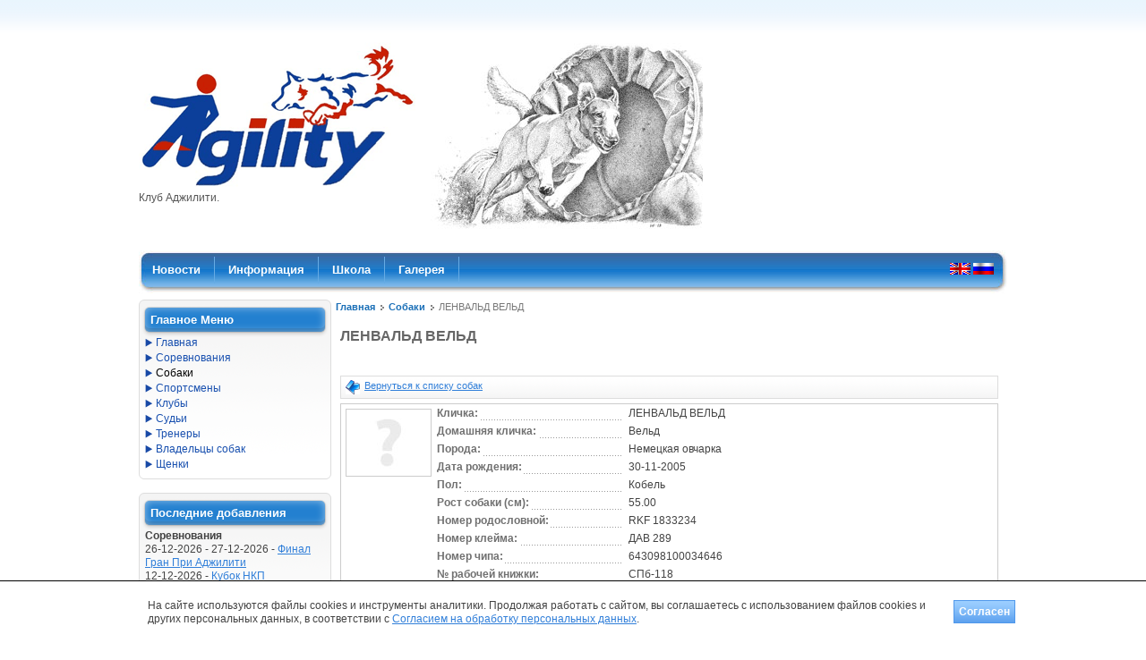

--- FILE ---
content_type: text/html; charset=utf-8
request_url: https://agiclub.ru/agldb/dogs/lienvald-vield.html
body_size: 42398
content:
<!DOCTYPE html PUBLIC "-//W3C//DTD XHTML 1.0 Transitional//EN" "http://www.w3.org/TR/xhtml1/DTD/xhtml1-transitional.dtd">
<html xmlns="http://www.w3.org/1999/xhtml" lang="ru" xml:lang="ru">
<head>
<meta http-equiv="Content-Type" content="text/html; charset=UTF-8" />
<title>ЛЕНВАЛЬД ВЕЛЬД, Немецкая овчарка</title>
<meta name="description" content="Собака Немецкая овчарка ЛЕНВАЛЬД ВЕЛЬД," />
<meta name="keywords" content="Немецкая овчарка ЛЕНВАЛЬД ВЕЛЬД, ЛЕНВАЛЬД ВЕЛЬД, Немецкая овчарка, Собаки, Родословная, Кличка, Результаты" />
<meta name="Generator" content="Elxis - Copyright (C) 2006-2026 Elxis.org. All rights reserved." />
<meta name="robots" content="index, follow" />
<base href="https://agiclub.ru/" />
<link href="https://agiclub.ru/includes/standard.css" rel="stylesheet" type="text/css" media="all" />
<script type="text/javascript" src="https://agiclub.ru/administrator/includes/js/ajax_new.js"></script>
<script type="text/javascript" src="https://agiclub.ru/includes/js/elxis.js"></script>
<link href="https://agiclub.ru/components/com_agility/css/agility.css" rel="stylesheet" type="text/css" media="all" />
<link href="https://agiclub.ru/components/com_agility/css/prettyPhoto.css" rel="stylesheet" type="text/css" media="all" />
<script type="text/javascript">
					if (typeof jQuery == 'undefined') {
						document.write('<scr' + 'ipt type="text/javascript" src="https://agiclub.ru/components/com_agility/js/jquery.js"></scr' + 'ipt>');
					}
					</script>
<script type="text/javascript" src="https://agiclub.ru/components/com_agility/js/jquery.prettyPhoto.js"></script>
<script type="text/javascript">var jagl = jQuery.noConflict(); </script>
<script type="text/javascript" src="https://agiclub.ru/components/com_agility/js/jquery.scrollto.js"></script>
<script type="text/javascript" src="https://agiclub.ru/components/com_agility/js/agl_front.js"></script>
<script type="text/javascript" src="https://agiclub.ru/components/com_agility/js/agldate.js"></script>
<script type="text/javascript" src="https://agiclub.ru/components/com_agility/js/jquery.bgiframe.js"></script>
<script type="text/javascript" src="https://agiclub.ru/components/com_agility/js/jquery.dimensions.js"></script>
<script type="text/javascript" src="https://agiclub.ru/components/com_agility/js/jquery.tooltip.js"></script>
<script type="text/javascript" src="https://agiclub.ru/components/com_agility/js/jquery.popupmenu.js"></script>
<script type="text/javascript" src="https://agiclub.ru/components/com_agility/js/jquery.simplemodal.js"></script>
<script type="text/javascript">aglfront.closeText = "Закрыть";</script>
<link href="https://agiclub.ru/components/com_agility/css/thickbox.css" rel="stylesheet" type="text/css" media="all" />
<link href="https://agiclub.ru/components/com_agility/css/gallery.css" rel="stylesheet" type="text/css" media="all" />
<script type="text/javascript" src="https://agiclub.ru/components/com_agility/js/thickbox.js"></script>
<script type="text/javascript" src="https://agiclub.ru/components/com_agility/js/jquery.maskedinput.js"></script>
<script type="text/javascript" src="https://agiclub.ru/components/com_agility/js/bbcode.js"></script>
<script type="text/javascript" src="https://agiclub.ru/components/com_agility/js/photogallery.js"></script>
<script type="text/javascript" src="https://agiclub.ru/components/com_agility/js/videogallery.js"></script>
<script src="http://www.google.com/jsapi" type="text/javascript"></script>
<script type="text/javascript">google.load("swfobject", "2.1");</script>
<script type="text/javascript">
videogallery.ajax_url = "https://agiclub.ru/index2.php?option=com_agility&task=video&opt=show&Itemid=";
videogallery.comment_url = "https://agiclub.ru/index2.php?option=com_agility&task=video&opt=comment&Itemid=";
videogallery.delete_url = "https://agiclub.ru/index2.php?option=com_agility&task=video&opt=delcomment&Itemid=";
videogallery.spinner = "https://agiclub.ru/components/com_agility/images/tbloading.gif";
photogallery.ajax_url = "https://agiclub.ru/index2.php?option=com_agility&task=gallery&opt=show&Itemid=";
photogallery.comment_url = "https://agiclub.ru/index2.php?option=com_agility&task=gallery&opt=comment&Itemid=";
photogallery.delete_url = "https://agiclub.ru/index2.php?option=com_agility&task=gallery&opt=delcomment&Itemid=";
photogallery.spinner = "https://agiclub.ru/components/com_agility/images/tbloading.gif";
</script>
<link rel="alternate" type="application/rss+xml" title="Elxis RSS feeds" href="https://agiclub.ru/cache/rss20-russian.xml" />
<link rel="shortcut icon" href="https://agiclub.ru/images/favicon.ico" />
<script type="text/javascript" src="https://agiclub.ru/components/com_agility/js/jquery.js"></script>
<link href="https://agiclub.ru/templates/philoxenia/css/template_css.css" rel="stylesheet" type="text/css" media="all" />
<link href="https://agiclub.ru/templates/philoxenia/css/menu.css" rel="stylesheet" type="text/css" media="all" />
<link href="https://agiclub.ru/components/com_agility/css/chosen.css" rel="stylesheet" type="text/css" media="all" />
<script type="text/javascript" src="https://agiclub.ru/components/com_agility/js/chosen.js"></script>
<script type="text/javascript" src="https://agiclub.ru/components/com_agility/js/common.js"></script>
<style type="text/css">
#xenia_mainwrapper { width: 970px; }
#sitecontent { width: 755px; }
#leftcolumn { width: 215px; }
#rightcolumn { display: none; width: 0; }
</style>
<script type="text/javascript" src="https://agiclub.ru/templates/philoxenia/includes/scrollpage.js"></script>
<script type="text/javascript" src="https://agiclub.ru/templates/philoxenia/includes/roundies-compressed.js"></script>
<script type="text/javascript">
function xenialogoswap(orig) {
if (orig == 0) {
	document.getElementById('xeniafooterlogo').src = 'https://agiclub.ru/templates/philoxenia/images/footer_logo_hover.png';
} else {
	document.getElementById('xeniafooterlogo').src = 'https://agiclub.ru/templates/philoxenia/images/footer_logo.png';
}
}

DD_roundies.addRule('div.moduletable-round', '6px', true);
DD_roundies.addRule('div.moduletable-round h3', '6px', true);
DD_roundies.addRule('div.moduletable-orange', '6px', true);
DD_roundies.addRule('div.moduletable-orange h3', '6px', true);
DD_roundies.addRule('div.moduletable-bottom', '6px', true);
DD_roundies.addRule('div.moduletable-bottom2', '6px', true);
DD_roundies.addRule('div.bubble p', '6px', true);
DD_roundies.addRule('p.roundbox', '12px', true);
DD_roundies.addRule('div.moduletable', '6px', true);
DD_roundies.addRule('div.moduletable h3', '6px', true);
DD_roundies.addRule('input.inputbox', '6px', true);
DD_roundies.addRule('input.rescomtext', '6px', true);
DD_roundies.addRule('input.button', '6px', true);
</script>



							<script>
							jQuery( document ).ready(function() {
								jQuery( ".fancybox" ).click(function() {
								  
								  if( jQuery( "#payment-options" ).css('display') == 'none') {
									jQuery( "#payment-options" ).css('display', 'block');
								  } else {
									jQuery( "#payment-options" ).css('display', 'none');
								  }
								  return false;
								});
							});								
							</script>
</head>
<body>
<div class="xenia_globalwrapper">
	<div class="xenia_topline">
		<div class="xenia_logo">
			<a href="https://agiclub.ru/" title="Клуб Аджилити">
				<img src="https://agiclub.ru/templates/philoxenia/images/logo.gif" alt="Клуб Аджилити" border="0" />
			</a>
			<div class="xenia_slogan">Клуб Аджилити.</div>
		</div>
		<div class="xenia_topmods">
			<div class="moduletable-nivo">
<script type="text/javascript">	if (typeof jQuery == 'undefined') {document.write('<scr' + 'ipt type="text/javascript" src="https://agiclub.ru/modules/mod_nivoslider/jquery.js"></scr' + 'ipt>');}</script><script type="text/javascript" src="https://agiclub.ru/modules/mod_nivoslider/jquery.nivo.slider.js"></script><link href="https://agiclub.ru/modules/mod_nivoslider/nivo-slider-enhanced.css" rel="stylesheet" type="text/css" media="all" /><script type="text/javascript">
jakNivoSlider = jQuery.noConflict();
jakNivoSlider(document).ready(function() {
jakNivoSlider('.akNivoSlider .nivoSlider').nivoSlider({
                    effect:'random',
                    slices:15,
                    boxCols: 8,
			        boxRows: 4,
                    animSpeed:500,
                    pauseTime:3000,
                    startSlide:0,
                    directionNav:1,
                    directionNavHide:1,
                    controlNav:1,
                    controlNavThumbs:0,
                    controlNavThumbsFromRel:false,
                    controlNavThumbsSearch: '.jpg',
                    controlNavThumbsReplace: '_thumb.jpg',
                    keyboardNav:1,
                    pauseOnHover:1,
                    manualAdvance:0,
                    captionOpacity:0.8
                    });
});
</script>
<div class='akNivoSlider'>
<style type="text/css">
/* NivoSlider custom style */
.akNivoSlider .nivoSlider {width:358px;height:235px;}
</style>
<div class='nivoSlider'>
<img src='https://agiclub.ru/images/template/topbanners/page01.jpg' />
<img src='https://agiclub.ru/images/template/topbanners/page02.jpg' />
<img src='https://agiclub.ru/images/template/topbanners/page03.jpg' />
<img src='https://agiclub.ru/images/template/topbanners/page04.jpg' />
<img src='https://agiclub.ru/images/template/topbanners/page05.jpg' />
<img src='https://agiclub.ru/images/template/topbanners/page06.jpg' />
<img src='https://agiclub.ru/images/template/topbanners/page07.jpg' />
</div><div id="htmlcaption" class="nivo-html-caption"><strong>This</strong> is an example of a <em>HTML</em> caption with <a href="#">a link</a>.</div></div></div>
<div class="moduletable-adv">
		<div style="text-align: center;">
					</div>
</div>
		</div>
		<div style="clear: both;"></div>
	</div>

	<div class="xenia_nav_bluepipe">
		<div class="moduletable_topmenu">
<script type="text/javascript" src="https://agiclub.ru/modules/mod_inmenu/includes/inmenu.js"></script><ul id="mainlevel_topmenu786" class="mainlevel_topmenu">
<li id="m_15" onMouseOver="javascript:showSubmenu(this, 15)" onMouseOut="javascript:hideSubmenu(15)"><a href="https://agiclub.ru/blog/news/" title="Новости" class="mainlevel_topmenu"><span>Новости</span></a>
<div id="s_15" class="submenu"><div class="submenu-column"><ul><li><a href="https://agiclub.ru/blog/news/site/" title="Новости сайта" class="mainlevel_topmenu"><span>Новости сайта</span></a></li></ul></div></div></li>
<li id="m_60" onMouseOver="javascript:showSubmenu(this, 60)" onMouseOut="javascript:hideSubmenu(60)"><a href="javascript:void(0);" title="Информация" class="mainlevel_topmenu"><span>Информация</span></a>
<div id="s_60" class="submenu"><div class="submenu-column"><ul><li><a href="https://agiclub.ru/blog/info/polozheniya/" title="Положения" class="mainlevel_topmenu"><span>Положения</span></a></li><li><a href="https://agiclub.ru/blog/info/pravila/" title="Правила" class="mainlevel_topmenu"><span>Правила</span></a></li><li><a href="https://agiclub.ru/blog/info/postanovleniya/" title="Постановления" class="mainlevel_topmenu"><span>Постановления</span></a></li><li><a href="https://agiclub.ru/agldb/reports/dogs_height.html" title="Ростовая таблица" class="mainlevel_topmenu"><span>Ростовая таблица</span></a></li><li><a href="https://agiclub.ru/agldb/qualification/dog_qualification.html" title="Квалификация" class="mainlevel_topmenu"><span>Квалификация</span></a></li><li><a href="https://agiclub.ru/agldb/paid/dog_paid.html" title="Неявки" class="mainlevel_topmenu"><span>Неявки</span></a></li><li><a href="https://agiclub.ru/agldb/reiting/pair_reiting.html" title="Рейтинг" class="mainlevel_topmenu"><span>Рейтинг</span></a></li><li><a href="https://agiclub.ru/agldb/noresults/event_noresults.html" title="Нет результатов" class="mainlevel_topmenu"><span>Нет результатов</span></a></li></ul></div></div></li>
<li id="m_20" onMouseOver="javascript:showSubmenu(this, 20)" onMouseOut="javascript:hideSubmenu(20)"><a href="https://agiclub.ru/blog/shkola/news/" title="Школа" class="mainlevel_topmenu"><span>Школа</span></a>
</li>
<li id="m_44" onMouseOver="javascript:showSubmenu(this, 44)" onMouseOut="javascript:hideSubmenu(44)"><a href="javascript:void(0)" title="Галерея" class="mainlevel_topmenu"><span>Галерея</span></a>
<div id="s_44" class="submenu"><div class="submenu-column"><ul><li><a href="https://agiclub.ru/agldb/galleries/" title="Фото" class="mainlevel_topmenu"><span>Фото</span></a></li><li><a href="https://agiclub.ru/agldb/video/" title="Видео" class="mainlevel_topmenu"><span>Видео</span></a></li></ul></div></div></li>
</ul>
</div>
		<div class="xenia_languagebox">
			<div class="moduletable-lang">
<a href="en/agldb/dogs/lienvald-vield.html" title="english"><img src="https://agiclub.ru/language/english/english.gif" border="0" alt="english" style="vertical-align:middle" /></a> 
<a href="agldb/dogs/lienvald-vield.html" title="russian"><img src="https://agiclub.ru/language/russian/russian.gif" border="0" alt="russian" style="vertical-align:middle" /></a> 
</div>
		</div>
	</div>

	<div id="xenia_mainwrapper">
		<div id="sitecontent">
			<div class="inside">
<div style="clear: both;"></div>
<span class="pathway"><a href="https://agiclub.ru/" class="pathway" title="Главная">Главная</a> <img src="https://agiclub.ru/images/M_images/arrow.png" border="0" alt="arrow" /> <a href="https://agiclub.ru/agldb/dogs/" class="pathway" title="Собаки">Собаки</a> <img src="https://agiclub.ru/images/M_images/arrow.png" border="0" alt="arrow" /> ЛЕНВАЛЬД ВЕЛЬД</span>
		<script type="text/javascript" src="https://agiclub.ru/includes/js/overlib_mini.js"></script>
		<div id="overDiv" style="position:absolute; visibility:hidden; z-index:10000;"></div>
<link id="luna-tab-style-sheet" type="text/css" rel="stylesheet" href="https://agiclub.ru/includes/js/tabs/tabpane.css" /><script type="text/javascript" src="https://agiclub.ru/includes/js/tabs/tabpane.js"></script>		<div class="agl_content">
			<h1>ЛЕНВАЛЬД ВЕЛЬД</h1>
			<div class="like_toolbar">
				 			</div>
			<div class="agl_toolbar">
				<div style="float:left;">
					<a class="agl_back" href="https://agiclub.ru/agldb/dogs/" title="Вернуться к списку собак">Вернуться к списку собак</a>
				</div>
							</div>
			<div style="clear:both;"></div>
			<!-- content begin -->
			<table border="0" width="100%" class="agl_table">
				<tr>
				<td valign="top" width="1%">
							    						<img class="agl_image" alt="ЛЕНВАЛЬД ВЕЛЬД" src="https://agiclub.ru/components/com_agility/images/no-photo.jpg">
			    	  				  				</td>
							<td valign="top">
					<table cellspacing="1" cellpadding="2" border="0" width="100%">
	  				<tr>
						<td class="td-opt" width="20%"><span>Кличка:</span></td>
						<td class="td-value" width="50%">ЛЕНВАЛЬД ВЕЛЬД</td>
					</tr>
						  				<tr>
						<td class="td-opt" width="20%"><span>Домашняя кличка:</span></td>
						<td class="td-value" width="50%">Вельд</td>
					</tr>
						  				<tr>
						<td class="td-opt" width="20%"><span>Порода:</span></td>
						<td class="td-value" width="50%">Немецкая овчарка</td>
					</tr>
										<tr>
						<td class="td-opt" width="20%"><span>Дата рождения:</span></td>
						<td class="td-value" width="50%">30-11-2005</td>
					</tr>
															<tr>
						<td class="td-opt" width="20%"><span>Пол:</span></td>
						<td class="td-value" width="50%">Кобель</td>
					</tr>
											  				<tr>
						<td class="td-opt" width="20%"><span>Рост собаки (см):</span></td>
						<td class="td-value" width="50%">55.00</td>
					</tr>
						        		<tr>
    	      			<td class="td-opt" width="20%"><span>Номер родословной:</span></td>
        	  			<td class="td-value">
        	  				RKF 1833234        	  			</td>
	        		</tr>
					    	    		<tr>
        	  			<td class="td-opt" width="25%"><span>Номер клейма:</span></td>
          				<td class="td-value">ДАВ 289</td>
	        		</tr>
										    	    		<tr>
        	  			<td class="td-opt" width="25%"><span>Номер чипа:</span></td>
          				<td class="td-value">643098100034646</td>
	        		</tr>
										    	    		<tr>
        	  			<td class="td-opt" width="25%"><span>№ рабочей книжки:</span></td>
          				<td class="td-value">СПб-118</td>
	        		</tr>
										    	    		<tr>
        	  			<td class="td-opt" width="25%"><span>Уровень собаки:</span></td>
          				<td class="td-value">A3</td>
	        		</tr>
																									</table>
				</td>
				</tr>
								<tr>
					<td colspan="2" align="right" class="td-hits">Просмотров: 3804</td>
				</tr>
			</table>
			<div style="clear:both;"></div>
			<div style="clear:both;"></div>
			<br/>
			<link id="luna-tab-style-sheet" type="text/css" rel="stylesheet" href="https://agiclub.ru/includes/js/tabs/tabpane.css" /><script type="text/javascript" src="https://agiclub.ru/includes/js/tabs/tabpane.js"></script><div class="tab-page" id="dog-pane"><script type="text/javascript">
var tabPane1 = new WebFXTabPane( document.getElementById( "dog-pane" ), 0 )
</script>
<div class="tab-page" id="events-page">
<h2 class="tab">Результаты</h2>
<script type="text/javascript">
tabPane1.Task= "";
tabPane1.addTabPage( document.getElementById( "events-page" ) );
</script>
<div><div id="eventsdog_progress" align="center" style="background: #FFFFFF none repeat scroll 0% 0%; display: none; position: absolute; height: 100%; width: 100%; opacity: 0.7; z-index: 1000;"><div style="position: absolute; top: 50%; left: 0pt; margin-top: -10px; width: 100%;"><img src="https://agiclub.ru/components/com_agility/images/preload.gif"/></div></div><div id="eventsdog"><table class="agl_result" border="0">
<tr><th>Наименование</th><th>Спортсмен</th><th>Трасса</th><th>Сумма штрафа</th><th>Сумма времени</th><th>Итоговое место</th></tr>
<tr class="row0">
<td rowspan="2" valign="top"><a href="https://agiclub.ru/agldb/events/sorievnovaniia-po-adzhiliti-arks.html" title="Соревнования по аджилити АРКС">Соревнования по аджилити АРКС</a><br/><span class="mute">11-10-2015<br/>Россия, Санкт-Петербург, ул. Цветочная, д. 16</span></td>
<td nowrap valign="top"><a href="https://agiclub.ru/agldb/conductors/tatiana-mikhailova.html" title="Михайлова Татьяна">Михайлова Татьяна</a><br/><span class="mute">Россия, Санкт-Петербург</span></td><td><span class="mute">Джампинг-Open</span></td><td class="part">0.00</td><td class="part">35.16</td><td class="part">4</td></tr><tr class="row0"><td nowrap valign="top"><a href="https://agiclub.ru/agldb/conductors/tatiana-mikhailova.html" title="Михайлова Татьяна">Михайлова Татьяна</a><br/><span class="mute">Россия, Санкт-Петербург</span></td><td><span class="mute">Аджилити-Open</span></td><td class="part">0.00</td><td class="part">0.00</td><td class="part">Снят</td></tr><tr class="row1">
<td rowspan="2" valign="top"><a href="https://agiclub.ru/agldb/events/kvalifikatsionnyie-sorievnovaniia-arks-3.html" title="20.09.2015 Квалификационные соревнования АРКС">20.09.2015 Квалификационные соревнования...</a><br/><span class="mute">20-09-2015<br/>Россия, Санкт-Петербург, ул. Цветочная, д. 16</span></td>
<td nowrap valign="top"><a href="https://agiclub.ru/agldb/conductors/tatiana-mikhailova.html" title="Михайлова Татьяна">Михайлова Татьяна</a><br/><span class="mute">Россия, Санкт-Петербург</span></td><td><span class="mute">Аджилити-3</span></td><td class="part">116.78</td><td class="part">59.78</td><td class="part">Снят</td></tr><tr class="row1"><td nowrap valign="top"><a href="https://agiclub.ru/agldb/conductors/tatiana-mikhailova.html" title="Михайлова Татьяна">Михайлова Татьяна</a><br/><span class="mute">Россия, Санкт-Петербург</span></td><td><span class="mute">Аджилити-3</span></td><td class="part">10.53</td><td class="part">49.53</td><td class="part">4</td></tr><tr class="row0">
<td rowspan="1" valign="top"><a href="https://agiclub.ru/agldb/events/kubok-sankt-pietierburgha.html" title="Кубок Санкт-Петербурга">Кубок Санкт-Петербурга</a><br/><span class="mute">12-09-2015<br/>Россия, Санкт-Петербург, Пискаревка</span></td>
<td nowrap valign="top"><a href="https://agiclub.ru/agldb/conductors/tatiana-mikhailova.html" title="Михайлова Татьяна">Михайлова Татьяна</a><br/><span class="mute">Россия, Санкт-Петербург</span></td><td><span class="mute">Джампинг, Аджилити</span></td><td class="part">37.40</td><td class="part">83.40</td><td class="part">11</td></tr><tr class="row1">
<td rowspan="2" valign="top"><a href="https://agiclub.ru/agldb/events/kvalifikatsionnyie-sorievnovaniia-arks.html" title="13.06.2015 Квалификационные соревнования АРКС">13.06.2015 Квалификационные соревнования...</a><br/><span class="mute">13-06-2015<br/>Россия, Санкт-Петербург, ул. Цветочная, д. 16</span></td>
<td nowrap valign="top"><a href="https://agiclub.ru/agldb/conductors/tatiana-mikhailova.html" title="Михайлова Татьяна">Михайлова Татьяна</a><br/><span class="mute">Россия, Санкт-Петербург</span></td><td><span class="mute">Аджилити-3</span></td><td class="part">0.00</td><td class="part">0.00</td><td class="part">Неявка</td></tr><tr class="row1"><td nowrap valign="top"><a href="https://agiclub.ru/agldb/conductors/tatiana-mikhailova.html" title="Михайлова Татьяна">Михайлова Татьяна</a><br/><span class="mute">Россия, Санкт-Петербург</span></td><td><span class="mute">Аджилити-3</span></td><td class="part">10.00</td><td class="part">41.62</td><td class="part">4</td></tr><tr class="row0">
<td rowspan="2" valign="top"><a href="https://agiclub.ru/agldb/events/otkrytyie-sorievnovaniia-po-adzhiliti-moskovskogho-r-na-posviashchiennyie-70-lietiiu-pobiedy-vov.html" title="Открытые соревнования по аджилити Московского р-на, посвященные 70 летию Победы в Великой Отечественной Войне">Открытые соревнования по аджилити Москов...</a><br/><span class="mute">17-05-2015<br/>Россия, Санкт-Петербург, ул. Цветочная, 16</span></td>
<td nowrap valign="top"><a href="https://agiclub.ru/agldb/conductors/tatiana-mikhailova.html" title="Михайлова Татьяна">Михайлова Татьяна</a><br/><span class="mute">Россия, Санкт-Петербург</span></td><td><span class="mute">Аджилити-Open</span></td><td class="part">10.00</td><td class="part">41.81</td><td class="part">5</td></tr><tr class="row0"><td nowrap valign="top"><a href="https://agiclub.ru/agldb/conductors/tatiana-mikhailova.html" title="Михайлова Татьяна">Михайлова Татьяна</a><br/><span class="mute">Россия, Санкт-Петербург</span></td><td><span class="mute">Аджилити-Open</span></td><td class="part">2.35</td><td class="part">48.35</td><td class="part">Снят</td></tr><tr class="row1">
<td rowspan="1" valign="top"><a href="https://agiclub.ru/agldb/events/chiempionat-podmoskovia.html" title="Чемпионат Подмосковья">Чемпионат Подмосковья</a><br/><span class="mute">11-05-2015<br/>Россия, МО , Трухачево</span></td>
<td nowrap valign="top"><a href="https://agiclub.ru/agldb/conductors/tatiana-mikhailova.html" title="Михайлова Татьяна">Михайлова Татьяна</a><br/><span class="mute">Россия, Санкт-Петербург</span></td><td><span class="mute">Аджилити, Аджилити</span></td><td class="part">29.35</td><td class="part">46.35</td><td class="part">Снят</td></tr><tr class="row0">
<td rowspan="1" valign="top"><a href="https://agiclub.ru/agldb/events/otkrytiie-driessirovochnoi-ploshchadki-moskovskogho-r-na-sankt-pietierburgha.html" title="Презентация кинологических видов спорта на спортивной площадке Московского района">Презентация кинологических видов спорта ...</a><br/><span class="mute">07-03-2015<br/>Россия, Санкт-Петербург, ул. Цветочная, 16</span></td>
<td nowrap valign="top"><a href="https://agiclub.ru/agldb/conductors/tatiana-mikhailova.html" title="Михайлова Татьяна">Михайлова Татьяна</a><br/><span class="mute">Россия, Санкт-Петербург</span></td><td><span class="mute">Аджилити-2, Джампинг-2</span></td><td class="part">0.00</td><td class="part">82.65</td><td class="part">2</td></tr><tr class="row1">
<td rowspan="1" valign="top"><a href="https://agiclub.ru/agldb/events/kvalifikatsionnyie-sostiazaniia-po-adzhiliti-cacag-3.html" title="Квалификационные состязания по аджилити (CACAG)">Квалификационные состязания по аджилити ...</a><br/><span class="mute">21-02-2015<br/>Россия, МО, НКП Русь</span></td>
<td nowrap valign="top"><a href="https://agiclub.ru/agldb/conductors/tatiana-mikhailova.html" title="Михайлова Татьяна">Михайлова Татьяна</a><br/><span class="mute">Россия, Санкт-Петербург</span></td><td><span class="mute">Аджилити-3, Джампинг-3</span></td><td class="part">6.89</td><td class="part">37.89</td><td class="part">Снят</td></tr><tr class="row0">
<td rowspan="1" valign="top"><a href="https://agiclub.ru/agldb/events/tunnielnyie-sorievnovaniia-rozhdiestvienskiie.html" title="Туннельные соревнования "Рождественские"">Туннельные соревнования "Рождественские"</a><br/><span class="mute">10-01-2015<br/>Россия, Россия, Россия, Санкт-Петербург, Пискаревка</span></td>
<td nowrap valign="top"><a href="https://agiclub.ru/agldb/conductors/tatiana-mikhailova.html" title="Михайлова Татьяна">Михайлова Татьяна</a><br/><span class="mute">Россия, Санкт-Петербург</span></td><td><span class="mute">Джампинг</span></td><td class="part">0.00</td><td class="part">63.81</td><td class="part">2</td></tr><tr class="row1">
<td rowspan="1" valign="top"><a href="https://agiclub.ru/agldb/events/tunnielnyie-sorievnovaniia-novoghodniie.html" title="Туннельные соревнования «Новогодние»">Туннельные соревнования «Новогодние»</a><br/><span class="mute">20-12-2014<br/>Россия, Россия, Россия, Санкт-Петербург, Пискаревка</span></td>
<td nowrap valign="top"><a href="https://agiclub.ru/agldb/conductors/tatiana-mikhailova.html" title="Михайлова Татьяна">Михайлова Татьяна</a><br/><span class="mute">Россия, Санкт-Петербург</span></td><td><span class="mute">Джампинг</span></td><td class="part">0.00</td><td class="part">54.69</td><td class="part">2</td></tr></table>
<div class="pagination"><div class="sectiontablefooter"><span class="pagenav">1</span> <a href="javascript: void(0);" onclick="aglfront.goPage('dogs', 'events', 689,  1, 'eventsdog');" class="pagenav"><strong>2</strong></a> <a href="javascript: void(0);" onclick="aglfront.goPage('dogs', 'events', 689,  2, 'eventsdog');" class="pagenav"><strong>3</strong></a> <a href="javascript: void(0);" onclick="aglfront.goPage('dogs', 'events', 689,  3, 'eventsdog');" class="pagenav"><strong>4</strong></a> </div><div style="clear: both;"></div></div><div style="clear: both;"></div></div></div></div>
<div class="tab-page" id="players-page">
<h2 class="tab">Спортсмены</h2>
<script type="text/javascript">
tabPane1.Task= "";
tabPane1.addTabPage( document.getElementById( "players-page" ) );
</script>
<div><div id="playerdogs_progress" align="center" style="background: #FFFFFF none repeat scroll 0% 0%; display: none; position: absolute; height: 100%; width: 100%; opacity: 0.7; z-index: 1000;"><div style="position: absolute; top: 50%; left: 0pt; margin-top: -10px; width: 100%;"><img src="https://agiclub.ru/components/com_agility/images/preload.gif"/></div></div><div id="playerdogs"><div style="padding-bottom: 5px;"><table class="mainlist" border="0"><tr><td width="128"><a href="https://agiclub.ru/agldb/conductors/tatiana-mikhailova.html" title="Михайлова Татьяна"><img class="agl_image" src="https://agiclub.ru/components/com_agility/images/no-photo.jpg" alt=""></a></td><td><div class="title"><img src="https://agiclub.ru/components/com_agility/images/flags/RU.gif" alt=""> Россия, Санкт-Петербург<br/></div><a href="https://agiclub.ru/agldb/conductors/tatiana-mikhailova.html" class="title-news">Михайлова Татьяна</a><br/><div class="td-desc"></div></td></tr></table></div></div></div></div>
</div>
			<div style="clear:both;"></div>
		</div>
		<div style="clear:both;"></div>
<div style="clear: both;"></div>
			</div>
		</div>
		<div id="leftcolumn">
			<div class="moduletable">
<h3>Главное Меню</h3>

<a href="https://agiclub.ru/" title="Главная" class="mainlevel">Главная</a>
<a href="https://agiclub.ru/agldb/events/" title="Соревнования" class="mainlevel">Соревнования</a>
<a href="https://agiclub.ru/agldb/dogs/" title="Собаки" class="mainlevel" id="active_menu">Собаки</a>
<a href="https://agiclub.ru/agldb/conductors/" title="Спортсмены" class="mainlevel">Спортсмены</a>
<a href="https://agiclub.ru/agldb/clubs/" title="Клубы" class="mainlevel">Клубы</a>
<a href="https://agiclub.ru/agldb/judges/" title="Судьи" class="mainlevel">Судьи</a>
<a href="https://agiclub.ru/agldb/trainers/" title="Тренеры" class="mainlevel">Тренеры</a>
<a href="https://agiclub.ru/agldb/owners/" title="Владельцы собак" class="mainlevel">Владельцы собак</a>
<a href="https://agiclub.ru/agldb/puppies/" title="Щенки" class="mainlevel">Щенки</a>
</div>
<div class="moduletable-adv">
		<div style="text-align: center;">
					</div>
</div>
<div class="moduletable">
<link rel="stylesheet" href="https://agiclub.ru/modules/mod_agllastadd/mod_agllastadd.css" type="text/css" /><h3>Последние добавления</h3><h4>Соревнования</h4><ul class="agllastadd"><li>26-12-2026 - 27-12-2026 - <a href="https://agiclub.ru/agldb/events/final-gran-pri-adzhiliti-5.html" title="Финал Гран При Аджилити">Финал Гран При Аджилити</a></li><li>12-12-2026 - <a href="https://agiclub.ru/agldb/events/kubok-nkp-2993.html" title="Кубок НКП">Кубок НКП</a></li><li>12-12-2026 - <a href="https://agiclub.ru/agldb/events/priz-bnlsh-1298.html" title="Приз БНЛШ">Приз БНЛШ</a></li><li>21-11-2026 - <a href="https://agiclub.ru/agldb/events/gran-pri-adzhiliti-7909.html" title="Гран При Аджилити">Гран При Аджилити</a></li><li>06-11-2026 - 08-11-2026 - <a href="https://agiclub.ru/agldb/events/maloie-sozviezdiie-2.html" title="Малое Созвездие">Малое Созвездие</a></li></ul><h4>Собаки</h4><ul class="agllastadd"><li><a href="https://agiclub.ru/agldb/dogs/lieo-5.html" title="ЛЕО">ЛЕО</a></li><li><a href="https://agiclub.ru/agldb/dogs/zviezdik.html" title="ЗВЕЗДИК">ЗВЕЗДИК</a></li><li><a href="https://agiclub.ru/agldb/dogs/rumba-dilait-of-mai-soul.html" title="РУМБА ДИЛАЙТ ОФ МАЙ СОУЛ">РУМБА ДИЛАЙТ ОФ МАЙ СОУЛ</a></li><li><a href="https://agiclub.ru/agldb/dogs/mietis.html" title="МЕТИС">МЕТИС</a></li><li><a href="https://agiclub.ru/agldb/dogs/momidzhi-shiba-tsieriera.html" title="МОМИДЖИ ШИБА ЦЕРЕРА">МОМИДЖИ ШИБА ЦЕРЕРА</a></li></ul><h4>Спортсмены</h4><ul class="agllastadd"><li><a href="https://agiclub.ru/agldb/conductors/polina-tikhomirova.html" title="Тихомирова Полина">Тихомирова Полина</a></li><li><a href="https://agiclub.ru/agldb/conductors/kristina-chindiaieva-2.html" title="Чиндяева Кристина">Чиндяева Кристина</a></li><li><a href="https://agiclub.ru/agldb/conductors/iesieniia-riabtsieva-2.html" title="Рябцева Есения">Рябцева Есения</a></li><li><a href="https://agiclub.ru/agldb/conductors/anastasiia-vakkier.html" title="Ваккер Анастасия">Ваккер Анастасия</a></li><li><a href="https://agiclub.ru/agldb/conductors/sofia-strizhakova.html" title="Стрижакова Софья">Стрижакова Софья</a></li></ul><h4>Судьи</h4><ul class="agllastadd"><li><a href="https://agiclub.ru/agldb/judges/olgha-pivovarova.html" title="Пивоварова Ольга">Пивоварова Ольга</a></li><li><a href="https://agiclub.ru/agldb/judges/svietlana-iemielianova.html" title="Емельянова Светлана">Емельянова Светлана</a></li><li><a href="https://agiclub.ru/agldb/judges/anghielina-moskalienko.html" title="Москаленко Ангелина">Москаленко Ангелина</a></li><li><a href="https://agiclub.ru/agldb/judges/natalia-danilova.html" title="Данилова Наталья">Данилова Наталья</a></li><li><a href="https://agiclub.ru/agldb/judges/anfisa-spodar.html" title="Сподарь Анфиса">Сподарь Анфиса</a></li></ul><h4>Владельцы собак</h4><ul class="agllastadd"><li><a href="https://agiclub.ru/agldb/owners/kristina-ighnatieva.html" title="Игнатьева Кристина">Игнатьева Кристина</a></li><li><a href="https://agiclub.ru/agldb/owners/vasilisa-sorokina.html" title="Сорокина Василиса">Сорокина Василиса</a></li><li><a href="https://agiclub.ru/agldb/owners/ieliena-roziental.html" title="Розенталь Елена">Розенталь Елена</a></li><li><a href="https://agiclub.ru/agldb/owners/kristina-chindiaieva.html" title="Чиндяева Кристина">Чиндяева Кристина</a></li><li><a href="https://agiclub.ru/agldb/owners/iekatierina-salataieva.html" title="Салатаева Екатерина">Салатаева Екатерина</a></li></ul><h4>Тренеры</h4><ul class="agllastadd"><li><a href="https://agiclub.ru/agldb/trainers/svietlana-gushchina.html" title="Гущина Светлана">Гущина Светлана</a></li><li><a href="https://agiclub.ru/agldb/trainers/olgha-nochiovkina.html" title="Ночёвкина Ольга">Ночёвкина Ольга</a></li><li><a href="https://agiclub.ru/agldb/trainers/karina-smirnova.html" title="Смирнова Карина">Смирнова Карина</a></li><li><a href="https://agiclub.ru/agldb/trainers/ksieniia-mosina.html" title="Мосина Ксения">Мосина Ксения</a></li><li><a href="https://agiclub.ru/agldb/trainers/anastasiia-lobanova.html" title="Лобанова Анастасия">Лобанова Анастасия</a></li></ul></div>
<div class="moduletable">
<h3>Имя пользователя</h3>

			<form action="https://agiclub.ru/" method="post" name="loginform" >
			<div class="userlogin">
        						<label for="username434">Логин/Email:</label>
        		<input type="text" name="username" id="username434" dir="ltr" class="inputbox" size="10" title="Логин" /><br />
				<label for="passwd434">Пароль:</label>
				<input type="password" name="passwd" id="passwd434" dir="ltr" class="inputbox" size="10" title="Пароль" /><br />
				<input type="checkbox" name="remember" id="remember434" value="yes" title="Запомнить меня" />
				<label for="remember434">Запомнить меня</label><br />
        		<input type="hidden" name="option" value="login" />
        		<input type="hidden" name="op2" value="login" />
        		<input type="hidden" name="return" value="https://agiclub.ru/agldb/dogs/lienvald-vield.html" />
        		<input type="hidden" name="message" value="0" />
        		<input type="submit" name="Submit" class="button" value="Войти" title="Войти" /><br />
				<div class="lostpass">
        			<a href="https://agiclub.ru/registration/lost-password.html" title="Забыли пароль?" >
            			Забыли пароль?        			</a>
        		</div>
				<div class="caccount">Ещё не зарегистрированы?		    		<a href="https://agiclub.ru/registration/register.html" title="Регистрация">
						Регистрация					</a>
				</div>
			</div>
			</form>

</div>
<div class="moduletable">
<link rel="stylesheet" href="https://agiclub.ru/modules/mod_aglmydata/mod_aglmydata.css" type="text/css" /><h3>Мои страницы</h3></div>
<div class="moduletable-adv">
		<div style="text-align: center;">
					</div>
</div>
<div class="moduletable">
<h3>Кто online</h3>
<div>Сейчас 362 гостей online</div>
</div>
<div class="moduletable-adv">
		<div style="text-align: center;">
					</div>
</div>
		</div>
	</div>
	<div id="rightcolumn">
	</div>
	<div style="clear: both;"></div>
</div>

<div id="xenia_bottomwrapper"><div class="xenia_bottominner"><div>
<div style="width: 49%; float: left; overflow: hidden; margin-right: 2px;">
<div class="moduletable-adv">
		<div style="text-align: center;">
					</div>
</div>
</div>
<div style="width: 49%; float: left; overflow: hidden;">
<div class="moduletable-adv">
		<div style="text-align: center;">
					</div>
</div>
</div>
<div style="clear: both;"></div>
</div>
<div style="clear: both;"></div></div></div>
<div id="xenia_footerwrapper">
	<div class="xenia_footerinner">
		<div style="position: absolute; right: 0; top: 4px; z-index: 2;">
			<a href="javascript:void(null);" onclick="xenia_gotop();" title="Вверху" class="xenia_gototop">Вверху</a>
		</div>
		<div class="xenia_footerlogo">
    		<!--a href="https://agiclub.ru/" title="Клуб Аджилити">
    			<img src="https://agiclub.ru/templates/philoxenia/images/footer_logo.png" id="xeniafooterlogo" onmouseover="xenialogoswap(0);" onmouseout="xenialogoswap(1);" alt="Клуб Аджилити" border="0" />
			</a-->
		</div>
		<div class="xenia_footermenu">
						<div style="clear: both;"></div>
			<div class="xenia_copyright">
				Copyright &copy; 2012-2026  По вопросам работы сайта - 
<script type="text/javascript">
<!-- 
var prefix = '&#109;a' + 'i&#108;' + '&#116;o'; 
var path = 'hr' + 'ef' + '='; 
var addy15001 = '&#105;nf&#111;' + '&#64;' + '&#97;g&#105;cl&#117;b' + '&#46;' + 'r&#117;'; 
var addy_text15001 = '&#105;nf&#111;' + '&#64;' + '&#97;g&#105;cl&#117;b' + '&#46;' + 'r&#117;'; 
document.write( '<a ' + path + '\'' + prefix + ':' + addy15001 + '\'>' ); 
document.write( addy_text15001 ); 
document.write( '<\/a>' ); 
//--> 
</script> 
<br/>
				Все права защищены, материалы использовать со ссылкой на сайт
			</div>
<div style="float:right; display:block;">
    <!-- Yandex.Metrika counter --> <script type="text/javascript" >    (function(m,e,t,r,i,k,a){m[i]=m[i]||function(){(m[i].a=m[i].a||[]).push(arguments)};    m[i].l=1*new Date();    for (var j = 0; j < document.scripts.length; j++) {if (document.scripts[j].src === r) { return; }}    k=e.createElement(t),a=e.getElementsByTagName(t)[0],k.async=1,k.src=r,a.parentNode.insertBefore(k,a)})    (window, document, "script", "https://mc.yandex.ru/metrika/tag.js", "ym");     ym(95173974, "init", {         clickmap:true,         trackLinks:true,         accurateTrackBounce:true    }); </script> <noscript><div><img src="https://mc.yandex.ru/watch/95173974" style="position:absolute; left:-9999px;" alt="" /></div></noscript> <!-- /Yandex.Metrika counter -->
</div>
		</div>
		<div style="clear: both;"></div>
	</div>
</div>
<div class="footer_cookie">
    <div class="xenia_globalwrapper">
        <div class="footer_cookie__wrap">
            <div>На сайте используются файлы cookies и инструменты аналитики. Продолжая работать с сайтом, вы соглашаетесь с использованием файлов cookies и других персональных данных, в соответствии с <a href="/static/privacy.pdf" target="_blank">Согласием на обработку персональных данных</a>. </div>
            <div><button class="button js-cookie-ok">Согласен</button></div>
        </div>
    </div>
</div>


</body>
</html>

--- FILE ---
content_type: text/css
request_url: https://agiclub.ru/components/com_agility/css/gallery.css
body_size: 9353
content:
.clear_fix:after {
    clear: both;
    content: ".";
    display: block;
    height: 0;
    visibility: hidden;
}
#photos_albums_container {
    padding: 4px 15px 10px;
    position: relative;
}
.clear_fix {
    display: block;
}

#photos_albums_container .photo_row {
    display: inline-block;
    height: 220px;
    overflow: hidden;
    padding: 9px 9px 9px 10px;
    vertical-align: top;
    width: 335px;
}

#photos_albums_container .photo_row a.img_link {
    background: none repeat scroll 0 0 #FAFAFA;
    display: block;
    height: 220px;
    overflow: hidden;
    position: relative;
    text-align: center;
    width: 335px;
    text-decoration: none;
    border: 1px solid #DDDDDD;
    border-radius: 5px 5px 5px 5px;
}

#photos_albums_container .photo_row a.img_link:hover {	text-decoration: none;
}

#photos_albums_container .photo_row img {
    vertical-align: top;
}

#photos_albums_container .photo_album_title {
    background: none repeat scroll 0 0 rgba(35, 128, 208, 0.5);
    color: white;
    line-height: 12px;
    padding: 4px 0 4px;
    position: absolute;
    text-align: left;
    top: 0;
    width: 335px;
}

#photos_albums_container .photo_album_title div {
    margin: 0 7px;
}

#photos_albums_container .photo_album_title div.album_name {
    font-weight: bold;
    margin-right: 5px;
    max-width: 208px;
    overflow: hidden;
    text-overflow: ellipsis;
    white-space: nowrap;
    color: #FFFFFF;
    float: left;
}

#photos_albums_container .photo_album_title div.camera {
    background: url("../images/camera_white.png") no-repeat scroll 0 4px transparent;
    font-weight: bold;
    padding-left: 14px;
    float: right;
    color: #FFFFFF;
}

#photos_albums_container .photo_album_title div.video {
    background: url("../images/video_white.png") no-repeat scroll 0 4px transparent;
    font-weight: bold;
    padding-left: 14px;
    float: right;
    color: #FFFFFF;
}

#photos_albums_container .no-photo {
	color: #DDDDDD;
    font-size: 1.5em;
    font-weight: bold;
    margin: 115px 0 0;
    position: relative;
    text-align: center;
    vertical-align: bottom;
    width: 100%;
}

/* =========================== */

/*
.container {
    border: 1px solid #111111;
    color: #000000;
    margin: 20px auto;
    overflow: hidden;
    padding: 15px;
    position: relative;
    text-align: center;
    width: 1090px;

    -moz-border-radius: 5px;
    -ms-border-radius: 5px;
    -o-border-radius: 5px;
    -webkit-border-radius: 5px;
    border-radius: 5px;
}
.photo {
    border: 1px solid transparent;
    float: left;
    margin: 4px;
    overflow: hidden;
    padding: 4px;
    white-space: nowrap;

    / * CSS3 Box sizing property * /
    -moz-box-sizing: border-box;
    -webkit-box-sizing: border-box;
    -o-box-sizing: border-box;
    box-sizing: border-box;

    / * CSS3 transition * /
    -moz-transition: border 0.2s ease 0s;
    -ms-transition: border 0.2s ease 0s;
    -o-transition: border 0.2s ease 0s;
    -webkit-transition: border 0.2s ease 0s;
    transition: border 0.2s ease 0s;
}
.photo:hover {
    border-color: #444;
}
.photo img {
    cursor: pointer;
    width: 200px;
}
.photo p, .photo i {
    display: block;
}
.photo p {
    font-weight: bold;
}
*/
/* preview styles */
#photo_preview {
    background-color: rgba(0, 0, 0, 0.7);
    bottom: 0;
    color: #000000;
    display: none;
    left: 0;
    overflow: hidden;
    position: fixed;
    right: 0;
    top: 0;
    z-index: 10000;
}

#photo_preview .close {	background-image: url("../images/gallery_btn.png");
    background-position: -28px -50px;
    background-repeat: no-repeat;
    background-size: auto auto;
    display: inline-block;
    height: 12px;
    margin-bottom: 5px;
    margin-left: 5px;
    margin-top: -10px;
    vertical-align: top;
    width: 11px;}

.photo_wrp {
    background-color: transparent;
    height: 520px;
    margin: auto;
    overflow: hidden;
    padding: 15px;
    text-align: center;
    vertical-align: middle;
    width: 1000px;
    line-height: 520px;

    -moz-border-radius: 5px;
    -ms-border-radius: 5px;
    -o-border-radius: 5px;
    -webkit-border-radius: 5px;
    border-radius: 5px;
}
.close {
    cursor: pointer;
    float: right;
}

.pleft {
    float: left;
    overflow: hidden;
    position: relative;
    width: 625px;
    height: 100%;
    line-height: 520px;
	display: table;
}

.pleft .stage {
	display: table-cell;
    font-size: 0;
    height: 100%;
    max-height: 2048px;
    min-height: 402px;
    position: relative;
    text-align: center;
    width: 100%;
    vertical-align: middle;
}

.pleft .stage img {	display: inline-block;
    height: auto;
    image-rendering: optimizequality;
    max-height: 520px;
    max-width: 625px;
    vertical-align: middle;
    width: auto;
}

.pright {
    float: right;
    position: relative;
    width: 365px;
    background-color: #FAFAFA;
    padding: 5px;
    height: 100%;
    overflow-y: auto;
}

.pright .label {	color: #2380D0;
    font-weight: bold;
    padding: 5px 0;
    text-align: left;
}

.pright .desc {
	display: block;
    font-size: 0.9em;
    text-align: left;
    height: 100%;
    max-height: 100px;
    overflow: auto;
}

.preview_next i, .preview_prev i {
    display: block;
    font-size: 0.9em;
    height: 45px;
    width: 27px;
    overflow-x: hidden;
    overflow-y: auto;
    text-align: left;
}

.preview_next i {
	background-image: url("../images/gallery_btn.png");
    background-position: 0 -142px;
    background-repeat: no-repeat;
    background-size: auto auto;
}

.preview_prev i {
	background-image: url("../images/gallery_btn.png");
    background-position: 0 -50px;
    background-repeat: no-repeat;
    background-size: auto auto;
}

.preview_prev, .preview_next {
    cursor: pointer;
    margin-top: -22px;
    position: absolute;
    top: 50%;

    opacity: 0.5;
    -moz-transition: opacity 0.2s ease 0s;
    -ms-transition: opacity 0.2s ease 0s;
    -o-transition: opacity 0.2s ease 0s;
    -webkit-transition: opacity 0.2s ease 0s;
    transition: opacity 0.2s ease 0s;
}
.preview_prev:hover, .preview_next:hover {
    opacity: 1;
}
.preview_prev {
    left: 20px;
}
.preview_next {
    right: 10px;
}

.comments {
	height: 100%;
    position: relative;
}

#comments #comments_list {
	height: 100%;
    max-height: 250px;
    min-height: 250px;
    overflow-x: hidden;
    overflow-y: auto;
}

#comments form {
    border: 0 none;
    bottom: 0;
    display: inline-block;
    left: 0;
    margin: 10px 0;
    overflow: hidden;
    position: absolute;
    text-align: left;
    width: 100%;
}


#comments_list .comment p {
	display: block;
	overflow: hidden;
	text-align: left;
}

#comments_list .comment .username {
	float: left;
}

#comments_list .comment .datecomm {
	clear: both;
    float: left;
    font-size: 10px;
    color: #999999;
}

#comments_list {
    margin: 10px 5px 0 0;
    text-align: left;
}
#comments_list .comment {
/*    border-top: 1px solid #CCCCCC;*/
    padding: 5px;
    background-color: #EEEEEE;
    margin-bottom: 2px;
    overflow: hidden;
    position: relative;
}
#comments_list .comment:first-child {
    border-top-width:0px;
}
#comments_list .comment span {
    font-size: 11px;
}

#comments_list .comment .commtext {	padding: 5px;
	clear: both;}

#comments_list .comment .commdata {
	float: left;
    padding: 0;
    vertical-align: top;
}

#comments_list .comment .avatar {	float: left;
	padding-right: 3px;}

#comments_list .comment .avatar img {	width: 32px;
}


span.delete_comm {
	background: url("/images/M_images/delete.png") no-repeat scroll 0 0 transparent;
    height: 16px;
    position: absolute;
    right: 0px;
    top: 0px;
    width: 16px;
    cursor: pointer;
}

.uiMediaThumbImg { display: block; }

.tagWrapper {
	border: 1px solid #CCCCCC;
    padding: 3px;
    background: url("../images/tbloading.gif") no-repeat scroll center center transparent;
}

.titleWrap {
	bottom: 3px;
    color: #FFFFFF;
    display: block;
    font-size: 12px;
    font-weight: bold;
    left: 3px;
    padding-top: 10px;
    position: absolute;
    right: 8px;
    text-overflow: ellipsis;
    text-shadow: 0 0 3px rgba(0, 0, 0, 0.75);
    z-index: 3;
}

._title {
    margin-bottom: 4px;
    max-width: 100%;
    overflow: hidden;
    padding: 4px 10px 5px;
    white-space: nowrap;
}

ul.agl_gallery li img._title_bg {
    bottom: 0;
    height: 100%;
    left: 0;
    position: absolute;
    right: 0;
    top: 0;
    width: 100%;
    z-index: -1;
    background: none repeat scroll 0 0 transparent;
    border: medium none;
    padding: 0;
}

._title {	position: relative;}

.imgTitle {	color: #FFFFFF;}

._comments {
    background-image: url("../images/message.png");
    background-position: left 0;
    background-repeat: no-repeat;
    color: #FFFFFF;
    margin: 0 3px;
    padding-left: 18px;
    position: absolute;
    right: 0;
    top: 5px;
}

--- FILE ---
content_type: text/css
request_url: https://agiclub.ru/templates/philoxenia/css/template_css.css
body_size: 322
content:
/*
Template Philoxenia for Elxis CMS
Author: Ioannis Sannos
URL: http://www.isopensource.com
Date: October 25, 2009
License: Commercial
*/

@import url("layout.css"); /* layout css file */
@import url("customize.css"); /* Use this file to customize your website */
@import url("typography.css"); /* typography css file */


--- FILE ---
content_type: text/css
request_url: https://agiclub.ru/templates/philoxenia/css/menu.css
body_size: 2718
content:
/* Main menu */
.moduletable_topmenu {
	float: left;
	padding: 0px;
	clear: both;
	margin: 0px;
	border-top: 0px;
	margin-bottom: 10px;
}
.moduletable_topmenu ul {
	margin: 0px;
	padding-top: 7px;
	padding-left: 0px;
	padding-right: 0px;
	overflow: hidden;
}
.moduletable_topmenu li {
	background: none repeat scroll 0 0 transparent;
    border-right: 1px solid #66abe4;
    float: left;
    list-style-type: none;
    margin: 0;
    padding: 0;

}
.moduletable_topmenu li a {
	background: none repeat scroll 0 0 transparent;
    color: #FFFFFF;
    display: block;
    font: bold 13px/30px sans-serif;
    padding: 0 15px;
    text-decoration: none;
}

.moduletable_topmenu li a span {
}

.moduletable_topmenu li a span img {
	position: relative;
	top: 8px;
}
.moduletable_topmenu li a:hover {
}
.moduletable_topmenu li a:hover span {
	color: #3D4867;
}
.moduletable_topmenu li a#active_menu_topmenu {
}
.moduletable_topmenu li a#active_menu_topmenu span {
	color: #222;
}
.moduletable_topmenu div.submenu {
	background-color: #2380D0;
    border: medium none;
    border-radius: 4px 4px 4px 4px;
    box-shadow: 0 0 0 rgba(255, 255, 255, 0.8) inset, 0 -4px 0 rgba(0, 0, 0, 0.1) inset, 0 0 5px rgba(255, 255, 255, 0.5) inset, 0 0 0 1px rgba(0, 0, 0, 0.1), 0 2px 4px rgba(0, 0, 0, 0.2);
    display: none;
    left: 0;
    padding: 5px;
    position: absolute;
    top: 0;
    z-index: 1000;
}
.moduletable_topmenu div.submenu-column {
	float: left;
	min-width: 160px;
/*	min-height: 160px;*/
	margin: 0px;
	padding: 0px;
}
.moduletable_topmenu div.submenu-column-sep {
	float: left;
	min-width: 160px;
	min-height: 160px;
	margin: 0px;
	padding: 0px;
	padding-left: 5px;
}
.moduletable_topmenu div.submenu ul {
	padding: 0px;
	margin: 0px;
}
.moduletable_topmenu div.submenu ul li {
	float: none;
	width: 150px;
	padding: 0px;
	margin: 0px;
    border: medium none;
}
.moduletable_topmenu div.submenu ul li a {
	width: 150px;
	border: 1px solid transparent;
	padding: 0;
}
.moduletable_topmenu div.submenu ul li a span {
	background: transparent;
	padding-left: 10px;
	width: 150px;
	letter-spacing: -1px;
}
.moduletable_topmenu div.submenu ul li a:hover, .moduletable_topmenu div.submenu ul li a#active_menu_topmenu:hover {
	border: 1px solid #CCCCCC;
	width: 150px;
}
.moduletable_topmenu div.submenu ul li a#active_menu_topmenu {
	width: 150px;
	border: 1px solid transparent;
}
.moduletable_topmenu div.submenu ul li a#active_menu_topmenu span {
	background: transparent;
	padding-left: 10px;
	width: 150px;
	font-weight: bold;
	color: #555555;
}
.moduletable_topmenu div.submenu ul li.submenu-spacer {
	height: 10px;
}
.moduletable_topmenu li.submenu-title {
	margin-left: 25px;
	color: #919191;
	width: 150px;
}

--- FILE ---
content_type: application/javascript
request_url: https://agiclub.ru/components/com_agility/js/bbcode.js
body_size: 3865
content:
var textarea;
var content;
var click = false;

function getCursor(input){
    var result = {start: 0, end: 0};
    if (input.setSelectionRange){
        result.start= input.selectionStart;
        result.end = input.selectionEnd;
    } else if (!document.selection) {
        return false;
    } else if (document.selection && document.selection.createRange) {
        var range = document.selection.createRange();
        var stored_range = range.duplicate();
        stored_range.moveToElementText(input);
        stored_range.setEndPoint('EndToEnd', range);
        result.start = stored_range.text.length - range.text.length;
        result.end = result.start + range.text.length;
    }
    return result;
}

function setCursor(txtarea, start, end){
    if(txtarea.createTextRange) {
        var range = txtarea.createTextRange();
        range.move("character", start);
        range.select();
    } else if(txtarea.selectionStart) {
        txtarea.setSelectionRange(start, end);
    }
}

function doYouTube(obj)
	{
	var url = prompt('Введите адрес видео:','http://');

	if (url != '' && url != null)
		{
		var scrollTop = obj.scrollTop;
		var scrollLeft = obj.scrollLeft;
		obj.focus();

		var len = obj.value.length;
	    var start = obj.selectionStart;
		var end = obj.selectionEnd;
		var sel = obj.value.substring(start, end);

		if(sel == "")
			{
			sel = url;
			}
		else
			{
	        var sel = obj.value.substring(start, end);
			}

		var rep = '[youtube]' + sel + '[/youtube]';

		var nuCursorPos = obj.value.substring(0, start).length + rep.length;
        obj.value =  obj.value.substring(0, start) + rep + obj.value.substring(end, len);

        setCursor(obj, nuCursorPos, nuCursorPos);
		obj.scrollTop = scrollTop;
		obj.scrollLeft = scrollLeft;
		}
	}

function doAddTags(tag1, tag2, obj)
	{
	// Code for IE
	if (document.selection)
		{
		obj.focus();
		var sel = document.selection.createRange();
		sel.text = tag1 + sel.text + tag2;
		}
   	else
    	{  // Code for Mozilla Firefox
	    var scrollTop = obj.scrollTop;
	    var scrollLeft = obj.scrollLeft;

		obj.focus();
		var cursorPos = getCursor(obj);
	    var txt_pre = obj.value.substring(0, cursorPos.start);
	    var txt_sel = obj.value.substring(cursorPos.start, cursorPos.end);
		var start = obj.selectionStart;
		var end = obj.selectionEnd;
		var len = obj.value.length;

	    if (cursorPos.start == cursorPos.end)
	    	{
	        var nuCursorPos = cursorPos.start + tag1.length;
	    	}
	    else
	    	{
	        var nuCursorPos = String(txt_pre + tag1 + txt_sel + tag2).length;
	   		}

        var sel = obj.value.substring(start, end);
		var rep = tag1 + sel + tag2;
        obj.value =  obj.value.substring(0, start) + rep + obj.value.substring(end, len);

		setCursor(obj, nuCursorPos, nuCursorPos);
		obj.scrollTop = scrollTop;
		obj.scrollLeft = scrollLeft;
		}
	}

function doURL(obj)
	{
	var url = prompt('Введите адрес сайта:','http://');

	if (url != '' && url != null)
		{
		var scrollTop = obj.scrollTop;
		var scrollLeft = obj.scrollLeft;
		obj.focus();
		if (document.selection)
			{
			obj.focus();
			var sel = document.selection.createRange();
			sel.text =  '[url=' + url + ']' + sel.text + '[/url]';
			}
		else
			{
			var len = obj.value.length;
		    var start = obj.selectionStart;
			var end = obj.selectionEnd;
			var sel = obj.value.substring(start, end);

			if(sel == "")
				{
				sel = url;
				}
			else
				{
		        var sel = obj.value.substring(start, end);
				}

			var rep = '[url=' + url + ']' + sel + '[/url]';

			var nuCursorPos = obj.value.substring(0, start).length + rep.length;
	        obj.value =  obj.value.substring(0, start) + rep + obj.value.substring(end, len);

	        setCursor(obj, nuCursorPos, nuCursorPos);
			obj.scrollTop = scrollTop;
			obj.scrollLeft = scrollLeft;
			}
		}
	}


--- FILE ---
content_type: application/javascript
request_url: https://agiclub.ru/components/com_agility/js/common.js
body_size: 297
content:
jQuery( document ).ready(function() {
    jQuery(".js-cookie-ok").click(function() {
        const cookieName = 'privacy_accept';
        const expireDays = 365;
        jQuery('.footer_cookie').hide();
        document.cookie = `${cookieName}=1; max-age=${86400 * expireDays}; path=/`;
    });
})

--- FILE ---
content_type: application/javascript
request_url: https://agiclub.ru/components/com_agility/js/videogallery.js
body_size: 5217
content:
/**
* @version: 1.0
* @package: Component Agility
* @author: Andrew Campball
* @email: ACampball@yandex.ru
* @link:
* @license: Commercial
* @copyright: (C) 2009 Andrew Campball. All rights reserved.
* @description: Agility component for Elxis CMS.
*****************************************************************************/

var videogallery = {	ajax_url: '',
	comment_url: '',
	delete_url: '',
	spinner: '',
	max_img_width: 800,

    init: function(container) {
    	var c_width = 1155;
    	var c_height = 520;    	var w_width  = jagl(window).width() - 50;
		var w_height = jagl(window).height() - 50;

		var w_rate = w_width/c_width;
		var h_rate = w_height/c_height;

		if (  Math.round(625*w_rate) > this.max_img_width ) {			w_rate = 1;
		}

    	var preview = '<div id="photo_preview" class="agl_content" style="display:none">' +
    				  '<div class="photo_wrp"><span class="close">&nbsp;</span>' +
    				  '<div style="clear:both"></div>' +
    				  '<div class="pleft">&nbsp;</div>' +
    				  '<div class="pright"><div id="top"><div class="label">empty</div><div class="desc">empty</div></div><div class="comments">empty</div></div>' +
    				  '<div style="clear:both"></div>' +
    				  '</div></div>';

    	jagl('body').append(preview);

		var styles = '<style type="text/css">' +
					 '.photo_wrp { width:' + Math.round(c_width*w_rate) + 'px; height:' + Math.round(c_height*h_rate) + 'px; line-height:' + Math.round(520*h_rate) + 'px; }' +
					 '.photo_wrp .pleft { width:' + Math.round(800*w_rate) + 'px; line-height:' + Math.round(520*h_rate) + 'px; }' +
					 '.photo_wrp .pleft .stage img { max-width:' + Math.round(800*w_rate) + 'px; max-height:' + Math.round(520*h_rate) + 'px; }' +
					 '.photo_wrp .pright { width:' + (Math.round(340*w_rate)-1) + 'px; line-height:' + Math.round(520*h_rate) + 'px; }' +
					 '.photo_wrp .pright .comments { height:' + Math.round(403*h_rate) + 'px; }' +
					 '.photo_wrp .pright #comments #comments_list { max-height:' + Math.round(250*h_rate) + 'px; min-height:' + Math.round(250*h_rate) + 'px; }' +
					 '</style>';

    	jagl('body').append(styles);

	    jagl('#photo_preview span.close').click(function (event) {
        	videogallery.closePhotoPreview();
	    });

	    jagl(container).css('cursor','pointer').click(function (event) {
	        if (event.preventDefault) event.preventDefault();

    	    videogallery.getPhotoPreviewAjx(jagl(this).attr('id'), jagl(this).attr('refid'));
	    });

	    jagl('#comment').live('blur', function() {	    	if ( jagl(this).val() == '' ) {	    		jagl(this).val(jagl(this).attr('title')).css('color', '#CCCCCC');
	    	} else {	    		jagl(this).css('color', '#000000');
	    	}
	    }).live('focus', function() {	    	if (jagl(this).val() == jagl(this).attr('title') ) {	    		jagl(this).val('').css('color', '#000000');
	    	}
	    });

	},

	closePhotoPreview: function () {
	    jagl('#photo_preview').hide();
    	jagl('#photo_preview .pleft').html('empty');
    	jagl('#photo_preview .pright .label').html('empty');
        jagl('#photo_preview .pright .desc').html('empty');
        jagl('#photo_preview .pright .comments').html('empty');
	},

	getPhotoPreviewAjx: function (id, refid) {
		jagl('#photo_preview .pleft').css('background', "url('" + videogallery.spinner + "') no-repeat center center scroll transparent");
	    jagl.post(videogallery.ajax_url, {id: id, refid: refid},
    	    function(data){
        	    jagl('#photo_preview .pleft').html(data.img);
            	jagl('#photo_preview .pright .label').html(data.label);
            	jagl('#photo_preview .pright .desc').html(data.description);
            	jagl('#photo_preview .pright .comments').html(data.comments);
	            jagl('#photo_preview').show();
    	    }, "json"
	    );
	},

	submitComment: function (id) {
    	var sText = jagl('#comment').val();
    	var sDef = jagl('#comment').attr('title');

	    if ( sText && sText != sDef ) {
    	    jagl.post(videogallery.comment_url, { text: sText, id: id },
        	    function(data){
            	    if (data.error != '' ) {            	    	alert(data.error);
    	            } else {
    	            	jagl('#comment').val('');
                	    jagl('#comments_list').fadeOut(1000, function () {
                    	    jagl(this).html(data.item);
                        	jagl(this).fadeIn(1000);
	                    });
	                }
    	        }, "json"
        	);
    	}
	},

	deleteComment: function (id) {    	jagl.post(videogallery.delete_url, { id: id },
            function(data){
        	    if (data.error != '' ) {
        	    	alert(data.error);
    	        } else {
            	    jagl('#comments_list').fadeOut(500, function () {
                	    jagl(this).html(data.item);
                    	jagl(this).fadeIn(500);
	                });
	            }
    	    }, "json"
        );
	},


   	_run: function (videoID) {
		var params = { allowScriptAccess: "always", wmode:"opaque", bgcolor:"#000000" };
		var atts = { id: "ytPlayer" };
		swfobject.embedSWF("http://www.youtube.com/v/" + videoID + "&enablejsapi=1&playerapiid=player1", "videoDiv", "100%", "100%", "8", null, null, params, atts);
	}

}
